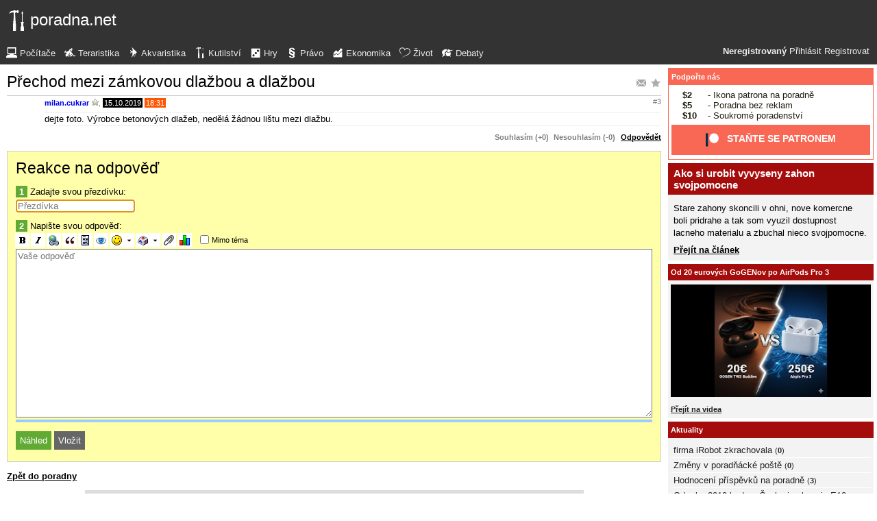

--- FILE ---
content_type: text/html; charset=UTF-8
request_url: https://kutilska.poradna.net/questions/2951766-prechod-mezi-zamkovou-dlazbou-a-dlazbou/2951804/reply
body_size: 5729
content:
<!DOCTYPE html>
		<html>
			<head>
				<meta charset="utf-8" />
				<meta name="viewport" content="width=device-width, initial-scale=1" />
												<title>Reakce na odpověď - poradna.net</title>				<link rel="manifest" href="https://kutilska.poradna.net/metadata" />				<script>
					document.documentElement.className = 'js';
					___gcfg = {lang: "cs"};
					___pcfg = {"base":"https:\/\/kutilska.poradna.net\/","common":"https:\/\/static.poradna.net\/"}				</script>
				<script src="https://static.poradna.net/scripts/jquery.min.js"></script>				<link rel="shortcut icon" href="https://kutilska.poradna.net/favicon.ico?v=2" type="image/x-icon" />				<link rel="icon" href="https://kutilska.poradna.net/favicon.ico?v=2" type="image/x-icon" />												<link rel="stylesheet" href="https://static.poradna.net/styles/host.css?v=86" type="text/css" media="screen" />			</head>
			<body id="top" class="cs">
				<header>
								<a href="https://kutilska.poradna.net/" class="logo" tabindex="-1"><img src="https://static.poradna.net/images/logo/30x30/logo-kutilska@30x30.light.png" alt="" width="30" height="30" /> <span>poradna.net</span></a>						<div class="navigationPanel">
				            <div class="user">
                                    <b>Neregistrovaný</b>                    <a href="https://kutilska.poradna.net/questions/2951766-prechod-mezi-zamkovou-dlazbou-a-dlazbou/2951804/reply?login">Přihlásit</a>                                            <a href="https://kutilska.poradna.net/register">Registrovat</a>                                                </div>
						<form method="post">
					<b class="sm box">
						<select name="tab">
															<option value="https://pc.poradna.net/">Počítače</option>															<option value="https://tera.poradna.net/">Teraristika</option>															<option value="https://akva.poradna.net/">Akvaristika</option>															<option value="https://kutilska.poradna.net/" selected="1" class="selected">Kutilství</option>															<option value="https://hry.poradna.net/">Hry</option>															<option value="https://pravo.poradna.net/">Právo</option>															<option value="https://ekonomicka.poradna.net/">Ekonomika</option>															<option value="https://zivot.poradna.net/">Život</option>															<option value="https://debaty.net/">Debaty</option>													</select>
						<input type="submit" class="no-js" name="go-tab" value="&gt;" />
					</b>
					<span class="md lg">
						<ul>
															<li>
																		<a href="https://pc.poradna.net/" tabindex="-1"><img src="https://static.poradna.net/images/logo/30x30/logo-pc@30x30.light.png" alt="" width="16" height="16" /> <span>Počítače</span></a>								</li>
															<li>
																		<a href="https://tera.poradna.net/" tabindex="-1"><img src="https://static.poradna.net/images/logo/30x30/logo-tera@30x30.light.png" alt="" width="16" height="16" /> <span>Teraristika</span></a>								</li>
															<li>
																		<a href="https://akva.poradna.net/" tabindex="-1"><img src="https://static.poradna.net/images/logo/30x30/logo-akva@30x30.light.png" alt="" width="16" height="16" /> <span>Akvaristika</span></a>								</li>
															<li>
																		<a href="https://kutilska.poradna.net/" tabindex="-1"><img src="https://static.poradna.net/images/logo/30x30/logo-kutilska@30x30.light.png" alt="" width="16" height="16" /> <span>Kutilství</span></a>								</li>
															<li>
																		<a href="https://hry.poradna.net/" tabindex="-1"><img src="https://static.poradna.net/images/logo/30x30/logo-hry@30x30.light.png" alt="" width="16" height="16" /> <span>Hry</span></a>								</li>
															<li>
																		<a href="https://pravo.poradna.net/" tabindex="-1"><img src="https://static.poradna.net/images/logo/30x30/logo-pravo@30x30.light.png" alt="" width="16" height="16" /> <span>Právo</span></a>								</li>
															<li>
																		<a href="https://ekonomicka.poradna.net/" tabindex="-1"><img src="https://static.poradna.net/images/logo/30x30/logo-ekonomicka@30x30.light.png" alt="" width="16" height="16" /> <span>Ekonomika</span></a>								</li>
															<li>
																		<a href="https://zivot.poradna.net/" tabindex="-1"><img src="https://static.poradna.net/images/logo/30x30/logo-zivot@30x30.light.png" alt="" width="16" height="16" /> <span>Život</span></a>								</li>
															<li>
																		<a href="https://debaty.net/" tabindex="-1"><img src="https://static.poradna.net/images/logo/30x30/logo-debaty@30x30.light.png" alt="" width="16" height="16" /> <span>Debaty</span></a>								</li>
													</ul>
					</span>
				</form>
							</div>
						</header>
				<div class="row">
					<main>
																<h1 class="heading header">
				<a href="https://kutilska.poradna.net/questions/2951766-prechod-mezi-zamkovou-dlazbou-a-dlazbou/favorite" class="action"><img src="https://static.poradna.net/images/post/action/favorite.png" alt="Přidat otázku mezi oblíbené" title="Přidat otázku mezi oblíbené" width="16" height="16" /></a><a href="https://kutilska.poradna.net/questions/2951766-prechod-mezi-zamkovou-dlazbou-a-dlazbou/subscribe" class="action"><img src="https://static.poradna.net/images/post/action/subscribe.png" alt="Zasílat nové odpovědi e-mailem" title="Zasílat nové odpovědi e-mailem" width="16" height="16" /></a>				<a href="https://kutilska.poradna.net/questions/2951766-prechod-mezi-zamkovou-dlazbou-a-dlazbou#r2951804" tabindex="-1">Přechod mezi zámkovou dlažbou a dlažbou</a>			</h1>
																			<article id="r2951804" class="scroll reply">					<footer><small> <b class="user-reg"><a href="https://kutilska.poradna.net/users/6174-milan-cukrar" tabindex="-1">milan.cukrar</a></b> <img src="https://static.poradna.net/images/user/rank-silver.png" alt="Stříbrný rádce" title="Stříbrný rádce" />, <time><span class="p p6y2m" title="Odpověď starší jako 6 roků"><a href="https://kutilska.poradna.net/questions/2951766-prechod-mezi-zamkovou-dlazbou-a-dlazbou?from=2019-10-15" tabindex="-1" rel="nofollow">15.10.2019</a></span> <span class="last" title="Poslední odpověď"><a href="https://kutilska.poradna.net/questions/2951766-prechod-mezi-zamkovou-dlazbou-a-dlazbou?from=2019-10-15-18.31.54" tabindex="-1" rel="nofollow">18:31</a></span></time> <a href="https://kutilska.poradna.net/questions/2951766-prechod-mezi-zamkovou-dlazbou-a-dlazbou#r2951804" class="permalink" tabindex="-1" rel="nofollow">#3</a></small></footer>
					<div class="content">
						<div class="body"><p>dejte foto. Výrobce betonových dlažeb, nedělá žádnou lištu mezi dlažbu.</p></div>
											</div>
											<aside class="actions"><small><span class="rating"><a class="rate zero">Souhlasím (+0)</a> <a class="rate zero">Nesouhlasím (-0)</a></span> <a href="https://kutilska.poradna.net/questions/2951766-prechod-mezi-zamkovou-dlazbou-a-dlazbou/2951804/reply">Odpovědět</a></small></aside>
									</article>														<form method="post" enctype="multipart/form-data" class="form" novalidate>
				<h1 class="heading"><a href="https://kutilska.poradna.net/questions/2951766-prechod-mezi-zamkovou-dlazbou-a-dlazbou/2951804/reply" tabindex="-1">Reakce na odpověď</a></h1>				<dl>
					
																	<dt><b>1</b> Zadajte svou přezdívku:</dt>
						<dd><input name="nick" value="" placeholder="Přezdívka" required="required" size="20" maxlength="20" autofocus="1" /></dd>
					
					
					
					<dt><b>2</b> Napište svou odpověď:</dt>
					<dd>			<div class="toolbar">
								<input type="image" name="bold" src="https://static.poradna.net/editor/bold.gif" width="15" height="15" title="Tučné" alt="[b]" tabindex="-1" />				<input type="image" name="italic" src="https://static.poradna.net/editor/italic.gif" width="15" height="15" title="Šikmé" alt="[i]" tabindex="-1" />				<input type="image" name="url" src="https://static.poradna.net/editor/url.gif" width="15" height="15" title="Odkaz" alt="[url]" tabindex="-1" />												<input type="image" name="quote" src="https://static.poradna.net/editor/quote.gif" width="15" height="15" title="Citace" alt="[quote]" tabindex="-1" />				<input type="image" name="code" src="https://static.poradna.net/editor/code.gif" width="15" height="15" title="Kód" alt="[code]" tabindex="-1" />				<input type="image" name="spoiler" src="https://static.poradna.net/editor/spoiler.gif" width="15" height="15" title="Spoiler" alt="[spoiler]" tabindex="-1" />				<span title="Smajlík"><input type="image" name="smiley" src="https://static.poradna.net/editor/smiley.gif" width="15" height="15" alt=":-)" tabindex="-1" /><input type="image" name="smiley-arrow" src="https://static.poradna.net/editor/arrow.gif" width="9" height="15" alt=":-)" tabindex="-1" /></span>								<span title="Mapa znaků"><input type="image" name="charmap" src="https://static.poradna.net/editor/charmap.gif" width="15" height="15" alt="€" tabindex="-1" /><input type="image" name="charmap-arrow" src="https://static.poradna.net/editor/arrow.gif" width="9" height="15" alt="€" tabindex="-1" /></span>				<input type="image" name="attachment" src="https://static.poradna.net/editor/attachment.gif" width="15" height="15" title="Příloha" alt="Příloha" tabindex="-1" />				<input type="image" name="poll" src="https://static.poradna.net/editor/poll.gif" width="15" height="15" title="Anketa" alt="Anketa" tabindex="-1" />				<label class="toggle"><input type="checkbox" name="offtopic" /> <small>Mimo téma</small></label>			</div>
			<textarea name="text" class="editor" placeholder="Vaše odpověď" required="required" cols="80" rows="16" data-maxlength="4000"></textarea>			<script src="https://static.poradna.net/scripts/jquery.ste.js?v=3"></script>			<script src="https://static.poradna.net/scripts/jquery.editor.js?v2"></script>			<script>$('textarea.editor').editor()</script>		</dd>

					
					
										<dt class="www"><b>3</b> Pokud chcete dostat ban, zadejte libovolný text:</dt>
					<dd class="www"><input name="www" placeholder="Nevyplňujte" /></dd>
				</dl>
								<p>
										<input type="hidden" name="token" value="ja0ij3bmv9ezre4mamh" />					<input type="submit" name="preview" value="Náhled" class="button button-primary" />										<input type="submit" name="reply" value="Vložit" class="button " />									</p>
			</form>
					<p class="actions">
				<a href="https://kutilska.poradna.net/">Zpět do poradny</a>			</p>
								                        <div class="rklm" style="width:728px;height:90px">
                            <script async
                                src="//pagead2.googlesyndication.com/pagead/js/adsbygoogle.js"
                                data-ad-client="ca-pub-6230057785205801"></script>
                            <ins class="adsbygoogle"
                                style="display:block;max-width:728px;width:100%;height:90px"
                                data-ad-client="ca-pub-6230057785205801"
                                data-ad-slot="8778588826"></ins>
                            <script>
                            (adsbygoogle = window.adsbygoogle || []).push({});
                            </script>
                        </div>
                    					</main>
					<aside>
													<div class="patreon">
								<h5><a href="https://www.patreon.com/poradna">Podpořte nás</a></h5>								<ul>
									<li><b>$2</b> - Ikona patrona na poradně</li>
									<li><b>$5</b> - Poradna bez reklam</li>
									<li><b>$10</b> - Soukromé poradenství</li>
								</ul>
								<p class="actions">
									<a href="https://www.patreon.com/poradna">
										<svg width="1.5rem" height="1.5rem" viewBox="0 0 569 546" version="1.1" xmlns="http://www.w3.org/2000/svg">
											<title>Patreon logo</title>
											<g>
												<circle cx="362.589996" cy="204.589996" data-fill="1" r="204.589996"></circle>
												<rect data-fill="2" height="545.799988" width="100" x="0" y="0"></rect>
											</g>
										</svg>
										<span>Staňte se patronem</span>
									</a>
								</p>
							</div>
															<div class="article">
									<h3><a href="https://kutilska.poradna.net/articles/3297453-ako-si-urobit-vyvyseny-zahon-svojpomocne">Ako si urobit vyvyseny zahon svojpomocne</a></h3>									<p>Stare zahony skoncili v ohni, nove komercne boli pridrahe a tak som vyuzil dostupnost lacneho materialu a zbuchal nieco svojpomocne.</p>									<p class="actions"><a href="https://kutilska.poradna.net/articles/3297453-ako-si-urobit-vyvyseny-zahon-svojpomocne">Přejít na článek</a></p>								</div>
																						<div>
									<h5><a href="https://www.youtube.com/watch?v=CU9qhHcoPUI">Od 20 eurových GoGENov po AirPods Pro 3</a></h5>									<p><a href="https://www.youtube.com/watch?v=CU9qhHcoPUI"><img src="https://static.poradna.net/images/youtube/CU9qhHcoPUI.jpg" alt="" /></a></p>									<p class="actions"><a href="https://www.youtube.com/channel/UCilrIiMxHyRCzJys7h3IkxQ/videos">Přejít na videa</a></p>								</div>
														<div class="flashes">
										<h5><a href="https://kutilska.poradna.net/flashes">Aktuality</a></h5>					<ul class="separated">
									<li>
						<a href="https://kutilska.poradna.net/flashes/3307376-firma-irobot-zkrachovala">firma iRobot zkrachovala</a>						<span class="comments">
							(<b><a href="https://kutilska.poradna.net/flashes/3307376-firma-irobot-zkrachovala">0</a></b>)
						</span>
					</li>
									<li>
						<a href="https://kutilska.poradna.net/flashes/2703945-zmeny-v-poradnacke-poste">Změny v poradňácké poště</a>						<span class="comments">
							(<b><a href="https://kutilska.poradna.net/flashes/2703945-zmeny-v-poradnacke-poste">0</a></b>)
						</span>
					</li>
									<li>
						<a href="https://kutilska.poradna.net/flashes/2698160-hodnoceni-prispevku-na-poradne">Hodnocení příspěvků na poradně</a>						<span class="comments">
							(<b><a href="https://kutilska.poradna.net/flashes/2698160-hodnoceni-prispevku-na-poradne#r2730489">3</a></b>)
						</span>
					</li>
									<li>
						<a href="https://kutilska.poradna.net/flashes/2342455-od-roku-2019-bude-v-cesku-jen-benzin-e10-ktery-nici-stare-motory">Od roku 2019 bude v Česku jen benzin E10, který ničí staré motory</a>						<span class="comments">
							(<b><a href="https://kutilska.poradna.net/flashes/2342455-od-roku-2019-bude-v-cesku-jen-benzin-e10-ktery-nici-stare-motory#r2919800">29</a></b>)
						</span>
					</li>
									<li>
						<a href="https://kutilska.poradna.net/flashes/2334751-zmena-vypoctu-ceny-za-elektrinu-od-roku-2017">Změna výpočtu ceny za elektřinu od roku 2017</a>						<span class="comments">
							(<b><a href="https://kutilska.poradna.net/flashes/2334751-zmena-vypoctu-ceny-za-elektrinu-od-roku-2017#r2743061">11</a></b>)
						</span>
					</li>
							</ul>
											</div>
														<div class="articles">
										<h5><a href="https://kutilska.poradna.net/articles">Články</a></h5>					<ul class="separated">
									<li>
						<a href="https://kutilska.poradna.net/articles/3297453-ako-si-urobit-vyvyseny-zahon-svojpomocne">Ako si urobit vyvyseny zahon svojpomocne</a>						<span class="comments">
							(<b><a href="https://kutilska.poradna.net/articles/3297453-ako-si-urobit-vyvyseny-zahon-svojpomocne">0</a></b>)
						</span>
					</li>
									<li>
						<a href="https://kutilska.poradna.net/articles/3284169-otvarenie-brany-cez-internet-diy">Otvarenie brany cez internet (DIY)</a>						<span class="comments">
							(<b><a href="https://kutilska.poradna.net/articles/3284169-otvarenie-brany-cez-internet-diy#r3289505">8</a></b>)
						</span>
					</li>
									<li>
						<a href="https://kutilska.poradna.net/articles/3208433-kauza-esmero-zimne-zahrady-poskodzuje-vlakno-na-poradni-firmu-esmero">Kauza Esmero zimné záhrady...poškodzuje vlákno na poradni firmu Esmero?</a>						<span class="comments">
							(<b><a href="https://kutilska.poradna.net/articles/3208433-kauza-esmero-zimne-zahrady-poskodzuje-vlakno-na-poradni-firmu-esmero#r3262343">14</a></b>)
						</span>
					</li>
									<li>
						<a href="https://kutilska.poradna.net/articles/3192440-ako-postupovat-pri-havarijnom-stave-cov">Ako postupovat pri havarijnom stave COV</a>						<span class="comments">
							(<b><a href="https://kutilska.poradna.net/articles/3192440-ako-postupovat-pri-havarijnom-stave-cov#r3194930">2</a></b>)
						</span>
					</li>
									<li>
						<a href="https://kutilska.poradna.net/articles/3177458-ukrajinsky-alarm-v-spickovej-kvalite">Ukrajinsky alarm v spickovej kvalite</a>						<span class="comments">
							(<b><a href="https://kutilska.poradna.net/articles/3177458-ukrajinsky-alarm-v-spickovej-kvalite#r3306938">5</a></b>)
						</span>
					</li>
							</ul>
											</div>
							                        <div>
                            <h5>Reklama</h5>
                            <div class="rklm" style="width:300px;height:600px">
                                <script async
                                    src="//pagead2.googlesyndication.com/pagead/js/adsbygoogle.js"
                                    data-ad-client="ca-pub-6230057785205801"></script>
                                <ins class="adsbygoogle"
                                    style="display:inline-block;width:300px;height:600px"
                                    data-ad-client="ca-pub-6230057785205801"
                                    data-ad-slot="7171414563"></ins>
                                <script>
                                (adsbygoogle = window.adsbygoogle || []).push({});
                                </script>
                            </div>
                        </div>
                    										<form method="post">
				<div class="categories">
					<h5>Kategorie</h5>
					<ul>
													<li class="lvl0">								<label>
									<input type="checkbox" name="category-85" checked="1" />									<a href="https://kutilska.poradna.net/?category=85-living" tabindex="-1" rel="nofollow">Bydlení obecně</a>								</label>
							</li>													<li class="lvl0">								<label>
									<input type="checkbox" name="category-86" checked="1" />									<a href="https://kutilska.poradna.net/?category=86-living-room" tabindex="-1" rel="nofollow">Obývací pokoj</a>								</label>
							</li>													<li class="lvl0">								<label>
									<input type="checkbox" name="category-87" checked="1" />									<a href="https://kutilska.poradna.net/?category=87-bathroom" tabindex="-1" rel="nofollow">Koupelna a WC</a>								</label>
							</li>													<li class="lvl0">								<label>
									<input type="checkbox" name="category-88" checked="1" />									<a href="https://kutilska.poradna.net/?category=88-kitchen" tabindex="-1" rel="nofollow">Kuchyň</a>								</label>
							</li>													<li class="lvl0">								<label>
									<input type="checkbox" name="category-89" checked="1" />									<a href="https://kutilska.poradna.net/?category=89-bedroom" tabindex="-1" rel="nofollow">Ložnice</a>								</label>
							</li>													<li class="lvl0">								<label>
									<input type="checkbox" name="category-90" checked="1" />									<a href="https://kutilska.poradna.net/?category=90-garden" tabindex="-1" rel="nofollow">Zahrada</a>								</label>
							</li>													<li class="lvl0">								<label>
									<input type="checkbox" name="category-91" checked="1" />									<a href="https://kutilska.poradna.net/?category=91-balcony" tabindex="-1" rel="nofollow">Balkon a terasa</a>								</label>
							</li>													<li class="lvl0">								<label>
									<input type="checkbox" name="category-92" checked="1" />									<a href="https://kutilska.poradna.net/?category=92-roof" tabindex="-1" rel="nofollow">Střecha</a>								</label>
							</li>													<li class="lvl0">								<label>
									<input type="checkbox" name="category-93" checked="1" />									<a href="https://kutilska.poradna.net/?category=93-carcassing" tabindex="-1" rel="nofollow">Hrubá stavba</a>								</label>
							</li>													<li class="lvl0">								<label>
									<input type="checkbox" name="category-94" checked="1" />									<a href="https://kutilska.poradna.net/?category=94-toolshed" tabindex="-1" rel="nofollow">Dílna a nářadí</a>								</label>
							</li>													<li class="lvl0">								<label>
									<input type="checkbox" name="category-95" checked="1" />									<a href="https://kutilska.poradna.net/?category=95-elements" tabindex="-1" rel="nofollow">Stavebniny</a>								</label>
							</li>													<li class="lvl0">								<label>
									<input type="checkbox" name="category-96" checked="1" />									<a href="https://kutilska.poradna.net/?category=96-painting" tabindex="-1" rel="nofollow">Malby, nátěry, tapety</a>								</label>
							</li>													<li class="lvl0">								<label>
									<input type="checkbox" name="category-97" checked="1" />									<a href="https://kutilska.poradna.net/?category=97-electrical" tabindex="-1" rel="nofollow">Elektro</a>								</label>
							</li>													<li class="lvl0">								<label>
									<input type="checkbox" name="category-98" checked="1" />									<a href="https://kutilska.poradna.net/?category=98-automotive" tabindex="-1" rel="nofollow">Auto-moto</a>								</label>
							</li>													<li class="lvl0">								<label>
									<input type="checkbox" name="category-99" checked="1" />									<a href="https://kutilska.poradna.net/?category=99-other" tabindex="-1" rel="nofollow">Ostatní</a>								</label>
							</li>													<li class="lvl0">								<label>
									<input type="checkbox" name="category-100" checked="1" />									<a href="https://kutilska.poradna.net/?category=100-chat" tabindex="-1" rel="nofollow">Pokec</a>								</label>
							</li>											</ul>
					<p class="submits">
						<input type="submit" name="select-categories" value="Vybrat" />						<input type="submit" name="all-categories" value="Všechny" />					</p>
				</div>
			</form>
																				</aside>
				</div>
				<footer>
							<div class="menus">
			<div class="domains">
				<h5>Všechny poradny</h5>
				<ul>
																	<li>
														<a href="https://pc.poradna.net/" tabindex="-1"><img src="https://static.poradna.net/images/logo/30x30/logo-pc@30x30.light.png" alt="" width="16" height="16" /> <span>Počítače</span></a>						</li>
																	<li>
														<a href="https://tera.poradna.net/" tabindex="-1"><img src="https://static.poradna.net/images/logo/30x30/logo-tera@30x30.light.png" alt="" width="16" height="16" /> <span>Teraristika</span></a>						</li>
																	<li>
														<a href="https://akva.poradna.net/" tabindex="-1"><img src="https://static.poradna.net/images/logo/30x30/logo-akva@30x30.light.png" alt="" width="16" height="16" /> <span>Akvaristika</span></a>						</li>
																	<li>
														<a href="https://kutilska.poradna.net/" tabindex="-1"><img src="https://static.poradna.net/images/logo/30x30/logo-kutilska@30x30.light.png" alt="" width="16" height="16" /> <span>Kutilství</span></a>						</li>
																		</ul><ul>
												<li>
														<a href="https://hry.poradna.net/" tabindex="-1"><img src="https://static.poradna.net/images/logo/30x30/logo-hry@30x30.light.png" alt="" width="16" height="16" /> <span>Hry</span></a>						</li>
																	<li>
														<a href="https://pravo.poradna.net/" tabindex="-1"><img src="https://static.poradna.net/images/logo/30x30/logo-pravo@30x30.light.png" alt="" width="16" height="16" /> <span>Právo</span></a>						</li>
																	<li>
														<a href="https://ekonomicka.poradna.net/" tabindex="-1"><img src="https://static.poradna.net/images/logo/30x30/logo-ekonomicka@30x30.light.png" alt="" width="16" height="16" /> <span>Ekonomika</span></a>						</li>
																	<li>
														<a href="https://zivot.poradna.net/" tabindex="-1"><img src="https://static.poradna.net/images/logo/30x30/logo-zivot@30x30.light.png" alt="" width="16" height="16" /> <span>Život</span></a>						</li>
																		</ul><ul>
												<li>
														<a href="https://debaty.net/" tabindex="-1"><img src="https://static.poradna.net/images/logo/30x30/logo-debaty@30x30.light.png" alt="" width="16" height="16" /> <span>Debaty</span></a>						</li>
														</ul>
			</div>
			<div class="wrapper">
				<div class="socials">
					<h5>Sociální sítě</h5>
					<ul>
						<li><a href="https://www.facebook.com/poradna.net/" tabindex="-1"><img src="https://static.poradna.net/images/facebook@16x16.light.png" alt="" width="16" height="16" /> <span>Facebook</span></a></li>
						<li><a href="https://twitter.com/poradna_net" tabindex="-1"><img src="https://static.poradna.net/images/twitter@16x16.light.png" alt="" width="16" height="16" /> <span>Twitter</span></a></li>
					</ul>
				</div>
				<div class="links">
					<h5>Ostatní odkazy</h5>
					<ul>
						<li><a href="https://kutilska.poradna.net/info/terms">Pravidla</a></li>
						<li><a href="https://kutilska.poradna.net/info/advertising">Reklama</a></li>
						<li><a href="https://kutilska.poradna.net/info/support">Podpořte nás</a></li>
						<li><a href="https://kutilska.poradna.net/info/faq">FAQ</a></li>
						<li><a href="https://kutilska.poradna.net/info/contact">Kontakt</a></li>
						<li><a href="https://kutilska.poradna.net/info/gdpr">Prohlášení o ochraně osobních údajů</a></li>
					</ul>
				</div>
			</div>
		</div>
		<p>
			© 2005-2025 Poradna.net – <a href="mailto:info@poradna.net">info@poradna.net</a>,
			<span>26 ms</span>
		</p>
						</footer>
				<script src="https://static.poradna.net/scripts/jquery.lightbox.js"></script>				<script src="https://static.poradna.net/scripts/jquery.spoiler.js"></script>				<script src="https://static.poradna.net/scripts/script.js?v=11"></script>									<script>var sc_project=1217036,sc_invisible=1,sc_partition=10,sc_security="9a9d3762",sc_img,sc_time_difference,sc_time,sc_date,sc_call;</script>
					<script src="https://www.statcounter.com/counter/counter.js"></script>					<noscript><img src="https://c11.statcounter.com/counter.php?sc_project=1217036&amp;java=0&amp;security=9a9d3762&amp;invisible=1" alt="" /></noscript>					<img src="https://toplist.cz/dot.asp?id=577397" alt="" width="1" height="1" />					<script>
					var _gaq = _gaq || [];
					_gaq.push(['_setAccount', 'UA-19384824-1']);
					_gaq.push(['_setDomainName', '.poradna.net']);
					_gaq.push(['_trackPageview']);
					(function() {
						var ga = document.createElement('script'); ga.type = 'text/javascript'; ga.async = true;
						ga.src = ('https:' == document.location.protocol ? 'https://ssl' : 'http://www') + '.google-analytics.com/ga.js';
						var s = document.getElementsByTagName('script')[0]; s.parentNode.insertBefore(ga, s);
					})();
					</script>
							</body>
		</html>


--- FILE ---
content_type: text/html; charset=utf-8
request_url: https://www.google.com/recaptcha/api2/aframe
body_size: 268
content:
<!DOCTYPE HTML><html><head><meta http-equiv="content-type" content="text/html; charset=UTF-8"></head><body><script nonce="f6ME8ByxkcqXw9AEDY9L5g">/** Anti-fraud and anti-abuse applications only. See google.com/recaptcha */ try{var clients={'sodar':'https://pagead2.googlesyndication.com/pagead/sodar?'};window.addEventListener("message",function(a){try{if(a.source===window.parent){var b=JSON.parse(a.data);var c=clients[b['id']];if(c){var d=document.createElement('img');d.src=c+b['params']+'&rc='+(localStorage.getItem("rc::a")?sessionStorage.getItem("rc::b"):"");window.document.body.appendChild(d);sessionStorage.setItem("rc::e",parseInt(sessionStorage.getItem("rc::e")||0)+1);localStorage.setItem("rc::h",'1766138595722');}}}catch(b){}});window.parent.postMessage("_grecaptcha_ready", "*");}catch(b){}</script></body></html>

--- FILE ---
content_type: application/javascript
request_url: https://static.poradna.net/scripts/jquery.lightbox.js
body_size: 3006
content:
(function($) {
	$.fn.lightBox = function(settings) {
		var commonUrl = $('link[rel="stylesheet"][type="text/css"][media="print"]').attr('href').slice(0, -'styles/print.css'.length);
		settings = jQuery.extend({
			overlayBgColor: '#000',
			overlayOpacity: 0.8,
			fixedNavigation: false,
			imageLoading: commonUrl + 'images/lightbox/lightbox-ico-loading.gif',
			imageBtnPrev: commonUrl + 'images/lightbox/lightbox-btn-prev.gif',
			imageBtnNext: commonUrl + 'images/lightbox/lightbox-btn-next.gif',
			imageBtnClose: commonUrl + 'images/lightbox/lightbox-btn-close.gif',
			imageBlank: commonUrl + 'images/lightbox/lightbox-blank.gif',
			padding: 2,
			speed: 400,
			txtImage: 'Image',
			txtOf: 'of'
		},settings);
		var matched = this;
		var images = [];
		var activeImage = 0;
		function _initialize() {
			$('embed, object, select').css({ 'visibility' : 'hidden' });
			_set_interface(this);
			images.length = 0;
			activeImage = 0;
			for (var i = 0; i < matched.length; ++i)
				images.push([matched[i].href, matched[i].title]);
			while (images[activeImage][0] != this.href)
				activeImage++;
			_set_image_to_view();
			return false;
		}
		/**
		 * Create the jQuery lightBox plugin interface
		 *
		 * The HTML markup will be like that:
			<div id="jquery-overlay"></div>
			<div id="jquery-lightbox">
				<div id="lightbox-container-image-box">
					<div id="lightbox-container-image">
						<img src="../fotos/XX.jpg" id="lightbox-image">
						<div id="lightbox-nav">
							<a href="#" id="lightbox-nav-btnPrev"></a>
							<a href="#" id="lightbox-nav-btnNext"></a>
						</div>
						<div id="lightbox-loading">
							<a href="#" id="lightbox-loading-link">
								<img src="../images/lightbox-ico-loading.gif">
							</a>
						</div>
					</div>
				</div>
				<div id="lightbox-container-image-data-box">
					<div id="lightbox-container-image-data">
						<div id="lightbox-image-details">
							<span id="lightbox-image-details-caption"></span>
							<span id="lightbox-image-details-currentNumber"></span>
						</div>
						<div id="lightbox-secNav">
							<a href="#" id="lightbox-secNav-btnClose">
								<img src="../images/lightbox-btn-close.gif">
							</a>
						</div>
					</div>
				</div>
			</div>
		 *
		 */
		function _set_interface(img) {
			// Apply the HTML markup into body tag
			$('body').append('<div id="jquery-overlay"></div><div id="jquery-lightbox"><div id="lightbox-container-image-box"><div id="lightbox-container-image"><img id="lightbox-image"><div style="" id="lightbox-nav"><a href="#" id="lightbox-nav-btnPrev"></a><a href="#" id="lightbox-nav-btnNext"></a></div><div id="lightbox-loading"><a href="#" id="lightbox-loading-link"><img src="' + settings.imageLoading + '"></a></div></div></div><div id="lightbox-container-image-data-box"><div id="lightbox-container-image-data"><div id="lightbox-image-details"><span id="lightbox-image-details-caption"></span><span id="lightbox-image-details-currentNumber"></span></div><div id="lightbox-secNav"><a href="#" id="lightbox-secNav-btnClose"><img src="' + settings.imageBtnClose + '"></a></div></div></div></div>');	
			// Get page sizes
			var arrPageSizes = ___getPageSize();
			// Style overlay and show it
			$('#jquery-overlay').css({
				backgroundColor: settings.overlayBgColor,
				opacity: settings.overlayOpacity,
				width: arrPageSizes[0],
				height: arrPageSizes[1]
			}).fadeIn();
			// Get page scroll
			var arrPageScroll = ___getPageScroll();
			// Calculate top and left offset for the jquery-lightbox div object and show it
			$('#jquery-lightbox').css({
				top: arrPageScroll[1] + (arrPageSizes[3] / 10),
				left: arrPageScroll[0]
			}).show();
			// Assigning click events in elements to close overlay
			$('#jquery-overlay,#jquery-lightbox').click(function() {
				_finish();									
			});
			// Assign the _finish function to lightbox-loading-link and lightbox-secNav-btnClose objects
			$('#lightbox-loading-link,#lightbox-secNav-btnClose').click(function() {
				_finish();
				return false;
			});
			// If window was resized, calculate the new overlay dimensions
			$(window).resize(function() {
				// Get page sizes
				var arrPageSizes = ___getPageSize();
				// Style overlay and show it
				$('#jquery-overlay').css({
					width:		arrPageSizes[0],
					height:		arrPageSizes[1]
				});
				// Get page scroll
				var arrPageScroll = ___getPageScroll();
				// Calculate top and left offset for the jquery-lightbox div object and show it
				$('#jquery-lightbox').css({
					top:	arrPageScroll[1] + (arrPageSizes[3] / 10),
					left:	arrPageScroll[0]
				});
			});
		}
		function _set_image_to_view() {
			$('#lightbox-loading').show();
			if (settings.fixedNavigation) {
				$('#lightbox-image,#lightbox-container-image-data-box,#lightbox-image-details-currentNumber').hide();
			} else {
				$('#lightbox-image,#lightbox-nav,#lightbox-nav-btnPrev,#lightbox-nav-btnNext,#lightbox-container-image-data-box,#lightbox-image-details-currentNumber').hide();
			}
			var image = new Image();
			image.onload = function() {
				$('#lightbox-image').prop('src', image.src);
				_resize_container_image_box(image.width, image.height);
				image.onload = function(){}; // IE and animated gifs
			};
			image.src = images[activeImage][0];
		};
		function _resize_container_image_box(w, h) {
			var width = w >= 160 ? w : 160;
			var height = h >= 100 ? h : 100;
			$('#lightbox-image').css({ "margin-top": ((height - h) / 2) + 'px'});
			var $imageBox = $('#lightbox-container-image-box');
			var oldW = $imageBox.width();
			var oldH = $imageBox.height();
			var newW = (width + 2 * settings.padding);
			var newH = (height + 2 * settings.padding);
			$imageBox.animate({ width: newW, height: newH }, settings.speed, function() { _show_image(); });
			if (oldW == newW && oldH == newH)
				___pause($.browser.msie ? 250 : 100);
			$('#lightbox-container-image-data-box').css({ width: width });
			$('#lightbox-nav-btnPrev,#lightbox-nav-btnNext').css({ height: height + (settings.padding * 2) });
		};
		function _show_image() {
			$('#lightbox-loading').hide();
			$('#lightbox-image').fadeIn(function() {
				_show_image_data();
				_set_navigation();
			});
			_preload_neighbor_images();
		};
		function _show_image_data() {
			$('#lightbox-container-image-data-box').slideDown('fast');
			$('#lightbox-image-details-caption').hide();
			if (images[activeImage][1])
				$('#lightbox-image-details-caption').html(images[activeImage][1]).show();
			if (images.length > 1)
				$('#lightbox-image-details-currentNumber').html(settings.txtImage + ' ' + (activeImage + 1) + ' ' + settings.txtOf + ' ' + images.length).show();
		}
		function _set_navigation() {
			$('#lightbox-nav').show();
			// Instead to define this configuration in CSS file, we define here. And it�s need to IE. Just.
			$('#lightbox-nav-btnPrev,#lightbox-nav-btnNext').css({ 'background' : 'transparent url(' + settings.imageBlank + ') no-repeat' });
			// Show the prev button, if not the first image in set
			if (activeImage != 0) {
				if (settings.fixedNavigation) {
					$('#lightbox-nav-btnPrev').css({ 'background' : 'url(' + settings.imageBtnPrev + ') left 15% no-repeat' })
						.unbind()
						.bind('click',function() {
							--activeImage;
							_set_image_to_view();
							return false;
						});
				} else {
					// Show the images button for Next buttons
					$('#lightbox-nav-btnPrev').unbind().hover(function() {
						$(this).css({ 'background' : 'url(' + settings.imageBtnPrev + ') left 15% no-repeat' });
					},function() {
						$(this).css({ 'background' : 'transparent url(' + settings.imageBlank + ') no-repeat' });
					}).show().bind('click',function() {
						--activeImage;
						_set_image_to_view();
						return false;
					});
				}
			}
			
			// Show the next button, if not the last image in set
			if (activeImage != images.length - 1) {
				if (settings.fixedNavigation) {
					$('#lightbox-nav-btnNext').css({ 'background' : 'url(' + settings.imageBtnNext + ') right 15% no-repeat' })
						.unbind()
						.bind('click',function() {
							++activeImage;
							_set_image_to_view();
							return false;
						});
				} else {
					// Show the images button for Next buttons
					$('#lightbox-nav-btnNext').unbind().hover(function() {
						$(this).css({ 'background' : 'url(' + settings.imageBtnNext + ') right 15% no-repeat' });
					},function() {
						$(this).css({ 'background' : 'transparent url(' + settings.imageBlank + ') no-repeat' });
					}).show().bind('click',function() {
						++activeImage;
						_set_image_to_view();
						return false;
					});
				}
			}
			_enable_keyboard_navigation();
		}
		function _enable_keyboard_navigation() {
			$(document).keydown(function(e) {
				_keyboard_action(e);
			});
		}
		function _disable_keyboard_navigation() {
			$(document).unbind();
		}
		function _keyboard_action(e) {
			e = e || window.event;
			var keycode = e.keyCode;
			var escapeKey = e.DOM_VK_ESCAPE || 27;
			var key = String.fromCharCode(keycode).toLowerCase();
			if (key == 'x' || keycode == escapeKey) {
				_finish();
			} else if (keycode == 37) {
				if (activeImage != 0) {
					--activeImage;
					_set_image_to_view();
					_disable_keyboard_navigation();
				}
			} else if (keycode == 39) {
				if (activeImage != images.length - 1) {
					++activeImage;
					_set_image_to_view();
					_disable_keyboard_navigation();
				}
			}
		}
		function _preload_neighbor_images() {
			if (images.length - 1 > activeImage) {
				objNext = new Image();
				objNext.src = images[activeImage + 1][0];
			}
			if (activeImage > 0) {
				objPrev = new Image();
				objPrev.src = images[activeImage - 1][0];
			}
		}
		function _finish() {
			$('#jquery-lightbox').remove();
			$('#jquery-overlay').fadeOut(function() { $('#jquery-overlay').remove(); });
			$('embed, object, select').css({ 'visibility' : 'visible' });
		}
		function ___getPageSize() {
			var xScroll, yScroll;
			if (window.innerHeight && window.scrollMaxY) {	
				xScroll = window.innerWidth + window.scrollMaxX;
				yScroll = window.innerHeight + window.scrollMaxY;
			} else if (document.body.scrollHeight > document.body.offsetHeight) { // all but Explorer Mac
				xScroll = document.body.scrollWidth;
				yScroll = document.body.scrollHeight;
			} else { // Explorer Mac...would also work in Explorer 6 Strict, Mozilla and Safari
				xScroll = document.body.offsetWidth;
				yScroll = document.body.offsetHeight;
			}
			var windowWidth, windowHeight;
			if (self.innerHeight) {	// all except Explorer
				windowWidth = document.documentElement.clientWidth ? document.documentElement.clientWidth : self.innerWidth;
				windowHeight = self.innerHeight;
			} else if (document.documentElement && document.documentElement.clientHeight) { // Explorer 6 Strict Mode
				windowWidth = document.documentElement.clientWidth;
				windowHeight = document.documentElement.clientHeight;
			} else if (document.body) { // other Explorers
				windowWidth = document.body.clientWidth;
				windowHeight = document.body.clientHeight;
			}	
			pageHeight = yScroll < windowHeight ? windowHeight : yScroll;
			pageWidth = xScroll < windowWidth ? xScroll : windowWidth;
			return [pageWidth, pageHeight, windowWidth, windowHeight];
		};
		function ___getPageScroll() {
			var xScroll, yScroll;
			if (self.pageYOffset) {
				yScroll = self.pageYOffset;
				xScroll = self.pageXOffset;
			} else if (document.documentElement && document.documentElement.scrollTop) { // Explorer 6 Strict
				yScroll = document.documentElement.scrollTop;
				xScroll = document.documentElement.scrollLeft;
			} else if (document.body) { // all other Explorers
				yScroll = document.body.scrollTop;
				xScroll = document.body.scrollLeft;	
			}
			return [xScroll, yScroll];
		};
		function ___pause(ms) {
			var date = new Date(); 
			curDate = null;
			do { var curDate = new Date(); }
			while ( curDate - date < ms);
		};
		return this.unbind('click').click(_initialize);
	};
})(jQuery);
